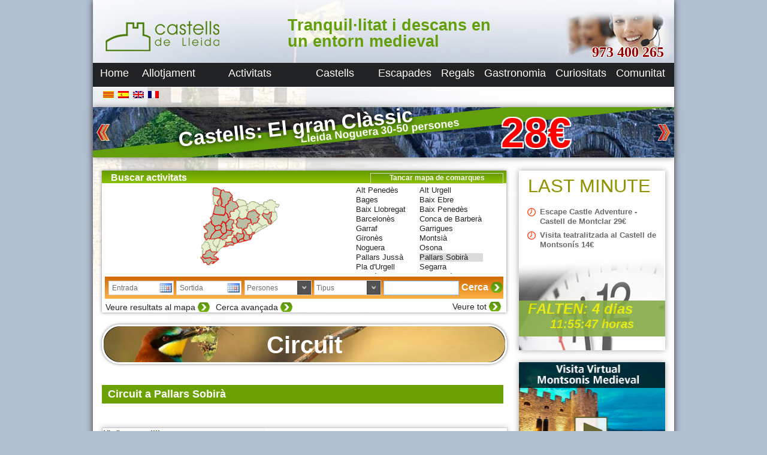

--- FILE ---
content_type: text/html; charset=UTF-8
request_url: http://www.castellsdelleida.com/activitats/circuit/?id_location=93
body_size: 87219
content:

<!DOCTYPE html>


<html dir="ltr" lang="ca">

<head>
	
	<meta charset="UTF-8" />
	<meta name="viewport" content="width=device-width" />
	
	<title>Circuit a Pallars Sobirà </title>
	<meta name="description" content="Llistat de Circuit a Pallars Sobirà . Telèfon: 973 400 265" />
	<meta name="keywords" content="Circuit a Pallars Sobirà " />
	<link rel="shortcut icon" type="image/x-icon" href="http://www.castellsdelleida.com/wp-content/themes/simpleCentral/favicon.ico">
	
	<script type="text/javascript" src="https://maps.google.com/maps/api/js?key=AIzaSyAirbk5-A1FHFVgcDMj_6r4f3PzPhisL50&sensor=true"></script>
	<link rel="profile" href="http://gmpg.org/xfn/11" />
	<link rel="pingback" href="http://www.castellsdelleida.com/xmlrpc.php" />
	<!--<link href="http://fonts.googleapis.com/css?family=Istok Web&subset=latin" rel="stylesheet" type="text/css">-->
	<link rel="stylesheet" type="text/css" media="all" href="http://www.castellsdelleida.com/wp-content/themes/simpleCentral/style.css" />
	
	<!--[if lt IE 9]>
		<script src="http://www.castellsdelleida.com/wp-content/themes/simpleCentral/js/html5.js" type="text/javascript"></script>
	<![endif]-->
	<!--[if lt IE 9]>
		<link rel="stylesheet" type="text/css" href="http://www.castellsdelleida.com/wp-content/themes/simpleCentral/style-ie.css" />
	<![endif]-->
	


<!-- Facebook Pixel Code -->
<script>
!function(f,b,e,v,n,t,s){if(f.fbq)return;n=f.fbq=function(){n.callMethod?n.callMethod.apply(n,arguments):n.queue.push(arguments)};if(!f._fbq)f._fbq=n;n.push=n;n.loaded=!0;n.version='2.0';n.queue=[];t=b.createElement(e);t.async=!0;t.src=v;s=b.getElementsByTagName(e)[0];s.parentNode.insertBefore(t,s)}(window,document,'script','https://connect.facebook.net/en_US/fbevents.js');
fbq('init', '232264617180027'); 
fbq('track', 'PageView');
</script>
<noscript>
<img height="1" width="1"  src="https://www.facebook.com/tr?id=232264617180027&ev=PageView &noscript=1"/>
</noscript>
<!-- End Facebook Pixel Code -->

<!-- Global site tag (gtag.js) - Google Analytics -->
<script async src="https://www.googletagmanager.com/gtag/js?id=UA-110305316-1"></script>
<script>
  window.dataLayer = window.dataLayer || [];
  function gtag(){dataLayer.push(arguments);}
  gtag('js', new Date());
 
  gtag('config', 'UA-110305316-1');
</script>


	<link rel="alternate" type="application/rss+xml" title="Castells de Lleida &raquo; Feed" href="http://www.castellsdelleida.com/feed/" />
<link rel="alternate" type="application/rss+xml" title="Castells de Lleida &raquo; Comments Feed" href="http://www.castellsdelleida.com/comments/feed/" />
<link rel="alternate" type="application/rss+xml" title="Castells de Lleida &raquo; Circuit Comments Feed" href="http://www.castellsdelleida.com/activitats/circuit/feed/" />
<link rel='stylesheet' id='jquery-style-css'  href='http://ajax.googleapis.com/ajax/libs/jqueryui/1.8.2/themes/smoothness/jquery-ui.css?ver=3.4.1' type='text/css' media='all' />
<script type='text/javascript' src='http://www.castellsdelleida.com/wp-includes/js/prototype.js?ver=1.6.1'></script>
<script type='text/javascript' src='http://www.castellsdelleida.com/wp-includes/js/scriptaculous/wp-scriptaculous.js?ver=1.8.3'></script>
<script type='text/javascript' src='http://www.castellsdelleida.com/wp-includes/js/scriptaculous/effects.js?ver=1.8.3'></script>
<script type='text/javascript' src='http://www.castellsdelleida.com/wp-content/plugins/lightbox-2/lightbox-resize.js?ver=1.8'></script>
<script type='text/javascript' src='http://www.castellsdelleida.com/wp-includes/js/jquery/jquery.js?ver=1.7.2'></script>
<script type='text/javascript' src='http://www.castellsdelleida.com/wp-content/themes/simpleCentral/js/jquery.cookie.js?ver=3.4.1'></script>
<script type='text/javascript' src='http://www.castellsdelleida.com/wp-content/themes/simpleCentral/js/jquery.maphilight.min.js?ver=3.4.1'></script>
<script type='text/javascript'>
/* <![CDATA[ */
var kk_ratings_settings = {"nonce":"34ce33c1b2","path":"http:\/\/www.castellsdelleida.com\/wp-content\/plugins\/kk-star-ratings\/","pos":"top-left"};
/* ]]> */
</script>
<script type='text/javascript' src='http://www.castellsdelleida.com/wp-content/plugins/kk-star-ratings/js/kk-ratings.js?ver=1.7.2'></script>
<link rel="EditURI" type="application/rsd+xml" title="RSD" href="http://www.castellsdelleida.com/xmlrpc.php?rsd" />
<link rel="wlwmanifest" type="application/wlwmanifest+xml" href="http://www.castellsdelleida.com/wp-includes/wlwmanifest.xml" /> 
<link rel='prev' title='Celebració' href='http://www.castellsdelleida.com/activitats/celebracio/' />
<link rel='next' title='Conferencia' href='http://www.castellsdelleida.com/activitats/conferencia/' />
<meta name="generator" content="WordPress 3.4.1" />
<link rel='canonical' href='http://www.castellsdelleida.com/activitats/circuit/' />
<link href='http://www.castellsdelleida.com/wp-content/plugins/kk-star-ratings/css/kk-ratings.css' rel='stylesheet' />
	<!-- begin lightbox scripts -->
	<script type="text/javascript">
    //<![CDATA[
    document.write('<link rel="stylesheet" href="http://www.castellsdelleida.com/wp-content/plugins/lightbox-2/Themes/White/lightbox.css" type="text/css" media="screen" />');
    //]]>
    </script>
	<!-- end lightbox scripts -->

<meta http-equiv="Content-Language" content="ca" />
<style type="text/css" media="screen">
.qtrans_flag span { display:none }
.qtrans_flag { height:12px; width:18px; display:block }
.qtrans_flag_and_text { padding-left:20px }
.qtrans_flag_ca { background:url(http://www.castellsdelleida.com/wp-content/plugins/qtranslate/flags/ca.alt.png) no-repeat }
.qtrans_flag_es { background:url(http://www.castellsdelleida.com/wp-content/plugins/qtranslate/flags/es.png) no-repeat }
.qtrans_flag_en { background:url(http://www.castellsdelleida.com/wp-content/plugins/qtranslate/flags/gb.png) no-repeat }
.qtrans_flag_fr { background:url(http://www.castellsdelleida.com/wp-content/plugins/qtranslate/flags/fr.png) no-repeat }
</style>
<link hreflang="es" href="http://www.castellsdelleida.com/es/activitats/circuit/?id_location=93" rel="alternate" />
<link hreflang="en" href="http://www.castellsdelleida.com/en/activitats/circuit/?id_location=93" rel="alternate" />
<link hreflang="fr" href="http://www.castellsdelleida.com/fr/activitats/circuit/?id_location=93" rel="alternate" />
</head>

<body class="page page-id-475 page-child parent-pageid-20 page-template page-template-page_central-php ca">
	
		
	<div id="fondoFixe"></div>
	<div id="wrapper">
		<div id="header">
			<div style="position:absolute;top:0px;left:0px;width:230px;height:105px;cursor:pointer;" onClick="document.location.href='http://www.castellsdelleida.com/'"></div>

			<div id="phone">973 400 265</div>
			<h2 id="site-description" style="font-size:27px;">Tranquil·litat i descans en un entorn medieval</h2>
			<nav id="menuGeneral" role="navigation">
				
				<div class="menu-general-container"><ul id="menu-general" class="menu"><li id="menu-item-470" class="menu-item menu-item-type-post_type menu-item-object-page menu-item-470"><a href="http://www.castellsdelleida.com/">Home</a></li>
<li id="menu-item-440" class="menu-item menu-item-type-post_type menu-item-object-page menu-item-440"><a href="http://www.castellsdelleida.com/allotjament/">Allotjament</a>
<ul class="sub-menu">
	<li id="menu-item-446" class="menu-item menu-item-type-post_type menu-item-object-page menu-item-446"><a href="http://www.castellsdelleida.com/allotjament/apartaments/">Apartament</a></li>
	<li id="menu-item-445" class="menu-item menu-item-type-post_type menu-item-object-page menu-item-445"><a href="http://www.castellsdelleida.com/allotjament/casa-aillada/">Casa aillada</a></li>
	<li id="menu-item-444" class="menu-item menu-item-type-post_type menu-item-object-page menu-item-444"><a href="http://www.castellsdelleida.com/allotjament/casa-de-poble/">Casa de poble</a></li>
	<li id="menu-item-441" class="menu-item menu-item-type-post_type menu-item-object-page menu-item-441"><a href="http://www.castellsdelleida.com/allotjament/masia/">Masia</a></li>
	<li id="menu-item-464" class="menu-item menu-item-type-post_type menu-item-object-page menu-item-464"><a href="http://www.castellsdelleida.com/allotjament/castell/">Castell</a></li>
	<li id="menu-item-442" class="menu-item menu-item-type-post_type menu-item-object-page menu-item-442"><a href="http://www.castellsdelleida.com/allotjament/habitacio/">Habitació</a></li>
</ul>
</li>
<li id="menu-item-21" class="menu-item menu-item-type-post_type menu-item-object-page current-page-ancestor current-menu-ancestor current-menu-parent current-page-parent current_page_parent current_page_ancestor menu-item-21"><a href="http://www.castellsdelleida.com/activitats/">Activitats</a>
<ul class="sub-menu">
	<li id="menu-item-504" class="menu-item menu-item-type-post_type menu-item-object-page menu-item-504"><a href="http://www.castellsdelleida.com/activitats/excursio/">Excursió</a></li>
	<li id="menu-item-503" class="menu-item menu-item-type-post_type menu-item-object-page menu-item-503"><a href="http://www.castellsdelleida.com/activitats/ruta/">Ruta</a></li>
	<li id="menu-item-499" class="menu-item menu-item-type-post_type menu-item-object-page menu-item-499"><a href="http://www.castellsdelleida.com/activitats/visita/">Visita</a></li>
	<li id="menu-item-509" class="menu-item menu-item-type-post_type menu-item-object-page current-menu-item page_item page-item-475 current_page_item menu-item-509"><a href="http://www.castellsdelleida.com/activitats/circuit/">Circuit</a></li>
	<li id="menu-item-501" class="menu-item menu-item-type-post_type menu-item-object-page menu-item-501"><a href="http://www.castellsdelleida.com/activitats/viatge/">Viatges</a></li>
	<li id="menu-item-507" class="menu-item menu-item-type-post_type menu-item-object-page menu-item-507"><a href="http://www.castellsdelleida.com/activitats/curs-taller/">Curs/taller</a></li>
	<li id="menu-item-511" class="menu-item menu-item-type-post_type menu-item-object-page menu-item-511"><a href="http://www.castellsdelleida.com/activitats/activitat-en-angles/">Activitat en anglès</a></li>
	<li id="menu-item-506" class="menu-item menu-item-type-post_type menu-item-object-page menu-item-506"><a href="http://www.castellsdelleida.com/activitats/desgustacio/">Degustació</a></li>
	<li id="menu-item-502" class="menu-item menu-item-type-post_type menu-item-object-page menu-item-502"><a href="http://www.castellsdelleida.com/activitats/sopar-tematic/">Sopar temàtic</a></li>
	<li id="menu-item-510" class="menu-item menu-item-type-post_type menu-item-object-page menu-item-510"><a href="http://www.castellsdelleida.com/activitats/celebracio/">Celebració</a></li>
	<li id="menu-item-508" class="menu-item menu-item-type-post_type menu-item-object-page menu-item-508"><a href="http://www.castellsdelleida.com/activitats/conferencia/">Conferencia</a></li>
	<li id="menu-item-505" class="menu-item menu-item-type-post_type menu-item-object-page menu-item-505"><a href="http://www.castellsdelleida.com/activitats/escolar/">Escolar</a></li>
	<li id="menu-item-500" class="menu-item menu-item-type-post_type menu-item-object-page menu-item-500"><a href="http://www.castellsdelleida.com/activitats/visita-guiada-castell/">Visita guiada a castell</a></li>
</ul>
</li>
<li id="menu-item-533" class="menu-item menu-item-type-post_type menu-item-object-page menu-item-533"><a href="http://www.castellsdelleida.com/castells/">Castells</a>
<ul class="sub-menu">
	<li id="menu-item-23" class="menu-item menu-item-type-post_type menu-item-object-page menu-item-23"><a href="http://www.castellsdelleida.com/castells/castells/">Fitxes de castells</a></li>
	<li id="menu-item-352" class="menu-item menu-item-type-post_type menu-item-object-page menu-item-352"><a href="http://www.castellsdelleida.com/castells/visites-guiades/">Visites guiades</a></li>
</ul>
</li>
<li id="menu-item-25" class="menu-item menu-item-type-post_type menu-item-object-page menu-item-25"><a href="http://www.castellsdelleida.com/escapades/">Escapades</a></li>
<li id="menu-item-345" class="menu-item menu-item-type-post_type menu-item-object-page menu-item-345"><a href="http://www.castellsdelleida.com/regals/">Regals</a></li>
<li id="menu-item-22" class="menu-item menu-item-type-post_type menu-item-object-page menu-item-22"><a href="http://www.castellsdelleida.com/gastronomia/">Gastronomia</a></li>
<li id="menu-item-246" class="menu-item menu-item-type-custom menu-item-object-custom menu-item-246"><a>Curiositats</a>
<ul class="sub-menu">
	<li id="menu-item-163" class="menu-item menu-item-type-post_type menu-item-object-page menu-item-163"><a href="http://www.castellsdelleida.com/noticies/">Noticies</a></li>
	<li id="menu-item-164" class="menu-item menu-item-type-post_type menu-item-object-page menu-item-164"><a href="http://www.castellsdelleida.com/noticies/receptes/">Receptes</a></li>
	<li id="menu-item-237" class="menu-item menu-item-type-post_type menu-item-object-page menu-item-237"><a href="http://www.castellsdelleida.com/noticies/sant-del-dia/">Sant del dia</a></li>
</ul>
</li>
<li id="menu-item-564" class="menu-item menu-item-type-post_type menu-item-object-page menu-item-564"><a href="http://www.castellsdelleida.com/comunitat/">Comunitat</a></li>
</ul></div>				
			</nav>
		</div>
		<style>
			#header NAV UL LI UL.sub-menu LI A {
				color:white;
				padding-left:5px;
				padding-right:5px;
			}
		</style>
		<div id="main">
			<div id="redes">
				<!-- AddThis Button BEGIN -->
				<div class="addthis_toolbox addthis_default_style addthis_16x16_style">
					<a class="addthis_button_facebook"></a>
			    	<a class="addthis_button_twitter"></a>
					<a class="addthis_button_google_plusone" g:plusone:count="false" g:plusone:annotation="none"></a>
					<a class="addthis_button_compact"></a>
				</div>
				<script type="text/javascript" src="http://s7.addthis.com/js/250/addthis_widget.js#pubid=ra-4df4b8b02b09f2a5"></script>
				<!-- AddThis Button END -->	
			</div>			
			<div id="bannerTop">
				<div id="slide">
					
					
<div class="slide-post" onclick="document.location='http://www.castellsdelleida.com/ca/detail/976/'">
	
	<img src="http://www.castellsdelleida.com/wp-content/themes/simpleCentral/images/banner/banners_1.jpg"/>
	
	<div id="title">Castells: El gran Clàssic</div>

		
	<div id="emotive">Ruta “Castells de Lleida: Un Viatge al Passat”</div>

		
	<div id="info">
		Lleida Noguera    30-50 persones	</div>
	
			
	<div id="pvp">28€</div>
			
</div>

					


<div class="slide-post" onclick="document.location='http://www.castellsdelleida.com/ca/detail/4444/'">
	
	<img src="http://www.castellsdelleida.com/wp-content/themes/simpleCentral/images/banner/banners_9.jpg"/>
	
	<div id="title">"La Botiga" - Hab. Superior amb Jacuzzi</div>

		
	<div id="emotive">Habitacions amb encant a Montsonís Medieval</div>

		
	<div id="info">
		Lleida Noguera    2 persones	</div>
	
			
	<div id="pvp">40.70€</div>
			
</div>

					

					

				</div>
				<div id="buttons">
					<div id="buttonLeft" class="slideButton"></div>
					<div id="buttonRight" class="slideButton"></div>
				</div>
			</div>
	
				
	<div id="langsLinks">

		<aside class="widget"><ul class="qtrans_language_chooser" id="qtrans_language_chooser"><li class="lang-ca active"><a href="http://www.castellsdelleida.com/activitats/circuit/" hreflang="ca" class="qtrans_flag qtrans_flag_ca"><span style="display:none"></span></a></li><li class="lang-es"><a href="http://www.castellsdelleida.com/es/actividades/circuito/" hreflang="es" class="qtrans_flag qtrans_flag_es"><span style="display:none">Español</span></a></li><li class="lang-en"><a href="http://www.castellsdelleida.com/en/activities/circuit/" hreflang="en" class="qtrans_flag qtrans_flag_en"><span style="display:none">English</span></a></li><li class="lang-fr"><a href="http://www.castellsdelleida.com/fr/activites/circuit/" hreflang="fr" class="qtrans_flag qtrans_flag_fr"><span style="display:none">Français</span></a></li></ul><div class="qtrans_widget_end"></div></aside>

	</div>	
			
	

	
		<div id="content">
			
							<div id="search">
			<div id="title">
				<!--Cercador y reserves-->
				Buscar activitats				<div id="denoms"></div>
				<div id="location" class="searchSelect">
					<div class="label">Desplegar mapa de comarques</div>
				</div>
			</div>
			<div id="locationMap">
				<img class="map" style="position:absolute;top:0px;left:0px;" src="http://www.castellsdelleida.com/wp-content/themes/simpleCentral/images/mapCA.png" width="415" height="287" usemap="#mapEs" />
				<div id="divLocationList">
					<ul id="locationList">
						<li id="id_68" locationId="48:68">Alt Penedès</li><li id="id_88" locationId="50:88">Alt Urgell</li><li id="id_70" locationId="48:70">Bages</li><li id="id_102" locationId="51:102">Baix Ebre</li><li id="id_71" locationId="48:71">Baix Llobregat</li><li id="id_103" locationId="51:103">Baix Penedès</li><li id="id_72" locationId="48:72">Barcelonès</li><li id="id_104" locationId="51:104">Conca de Barberà</li><li id="id_74" locationId="48:74">Garraf</li><li id="id_90" locationId="50:90">Garrigues</li><li id="id_82" locationId="49:82">Gironès</li><li id="id_106" locationId="51:106">Montsià</li><li id="id_91" locationId="50:91">Noguera</li><li id="id_76" locationId="48:76">Osona</li><li id="id_92" locationId="50:92">Pallars Jussà</li><li id="id_93" locationId="50:93">Pallars Sobirà</li><li id="id_94" locationId="50:94">Pla d'Urgell</li><li id="id_95" locationId="50:95">Segarra</li><li id="id_96" locationId="50:96">Segrià</li><li id="id_108" locationId="51:108">Tarragonès</li><li id="id_98" locationId="50:98">Urgell</li><li id="id_99" locationId="50:99">Vall d'Aran</li>								
					</ul>
				</div>
			</div>
			<div id="selectors">
				<input type="text" id="dateIn_search" class="dateInput dateIn" name="Entrada" value="Entrada"/>
				<input type="text" id="dateOut_search" class="dateInput dateOut" name="Sortida" value="Sortida"/>
				<div class="searchSelect" id="persons" >
					<select selected="none">
					  	<option value="none">Persones</option>
						<option value='1'>1</option><option value='2'>2</option><option value='3'>3</option><option value='4'>4</option><option value='5'>5</option><option value='6'>6</option><option value='7'>7</option><option value='8'>8</option><option value='9'>9</option><option value='10'>10</option><option value='11'>11</option><option value='12'>12</option><option value='13'>13</option><option value='14'>14</option><option value='15'>15</option><option value='16'>16</option><option value='17'>17</option><option value='18'>18</option><option value='19'>19</option><option value='20'>20</option><option value='21'>21</option><option value='22'>22</option><option value='23'>23</option><option value='24'>24</option>					  	<option value="25">+25</option>
					</select>							
				</div>
				<div class="searchSelect" id="type">
					<select>
					  	<option value="none">Tipus</option>
						<option value="1">Excursió</option><option value="4">Circuit</option>					</select>
				</div>
				<div id="textSearch"><input type="text" id="text_search_input" onkeypress="if ( event.keyCode == 13 )gotoSearchPage()"/><div id="flecha" onclick="gotoSearchPage()"></div></div>
				<div id="searchButton" onclick="gotoSearchPage()">Cerca</div>
			</div>
			<div id="showMapButton">Veure resultats al mapa</div>
			<div id="advancedSearchButton">Cerca avançada</div>
			<div id="noFilterButton">Veure tot</div>
		</div>
		
		<div id="gmap_locations">
			<div id="map_wrapper" style="width:675x; height:400px"></div>
		</div>

		<div id="advancedSearch" class="noHideAdvancedSearch">
			<div class="searchGroup">
				
				<div id="title">Zones</div>
				<div id="zones" >
					
				<div class="zone">
	<input type="checkbox" id="zone_3"  name="Alta muntanya" class="zoneCheck" value="3"/><label for="zone_3">Alta muntanya</label> 
</div>				
				</div>
									
			</div>
										
						<div class="searchGroup">
			
				<div id="title">Equipament</div>
				<div id="equipments">
					
								
				</div>
			
			</div>
						
			<div class="searchGroup">
				
				<div id="title">Public objectiu</div>
				<div id="targets">
					
				<div class="target">
	<input type="checkbox" id="target_2" name="Nens" class="targetCheck" value="2"/><label for="target_2">Nens</label> 
</div><div class="target">
	<input type="checkbox" id="target_3" name="Families" class="targetCheck" value="3"/><label for="target_3">Families</label> 
</div><div class="target">
	<input type="checkbox" id="target_6" name="Empreses" class="targetCheck" value="6"/><label for="target_6">Empreses</label> 
</div><div class="target">
	<input type="checkbox" id="target_7" name="Parelles" class="targetCheck" value="7"/><label for="target_7">Parelles</label> 
</div><div class="target">
	<input type="checkbox" id="target_9" name="Grups grans" class="targetCheck" value="9"/><label for="target_9">Grups grans</label> 
</div><div class="target">
	<input type="checkbox" id="target_10" name="Excursionistes" class="targetCheck" value="10"/><label for="target_10">Excursionistes</label> 
</div><div class="target">
	<input type="checkbox" id="target_11" name="Accepta animals" class="targetCheck" value="11"/><label for="target_11">Accepta animals</label> 
</div><div class="target">
	<input type="checkbox" id="target_16" name="Esportistes" class="targetCheck" value="16"/><label for="target_16">Esportistes</label> 
</div><div class="target">
	<input type="checkbox" id="target_19" name="Esdeveniments / Reunions" class="targetCheck" value="19"/><label for="target_19">Esdeveniments / Reunions</label> 
</div>				
				</div>
			
			</div>

			<div class="searchGroup">
				
				<div id="title">Topics</div>
				<div id="topics">
					
				<div class="topic">
	<input type="checkbox" id="topic_6" name="Natura" class="topicCheck" value="6"/><label for="topic_6">Natura</label> 
</div><div class="topic">
	<input type="checkbox" id="topic_7" name="Oci" class="topicCheck" value="7"/><label for="topic_7">Oci</label> 
</div><div class="topic">
	<input type="checkbox" id="topic_12" name="Esports d'aventura" class="topicCheck" value="12"/><label for="topic_12">Esports d'aventura</label> 
</div>				
				</div>
			
			</div>
			
			<div id="searchButton" onclick="gotoSearchPage()">Cerca</div>
			
			<map class="imageMap_es" name="mapEs">
	<area shape="poly" id="id_183" alt="FENOLLEDA" title="" coords="268,7,258,5,254,7,254,12,263,12,263,9,268,9,268,7" href="" target="" />
	<area shape="poly" id="id_184" alt="ROSELLO" title="" coords="283,4,278,2,275,2,269,7,268,10,261,10,262,17,265,19,265,25,275,23,280,27,285,28,287,29,290,30,290,25,284,20,284,11" href="" target="" />
	<area shape="poly" id="id_182" alt="CONFLENT" title="" coords="253,13,248,16,249,20,247,21,248,30,256,31,262,26,265,25,265,19,261,16,261,12" href="" target="" />
	<area shape="poly" id="id_185" alt="VALLESPIR" title="" coords="264,35,271,35,270,30,277,30,280,26,274,23,264,25,257,31" href="" target="" />
	<area shape="poly" id="id_79" alt="ALT EMPORDA" title="" coords="290,46,286,43,290,39,294,40,296,36,296,34,290,33,290,29,279,26,277,30,271,31,271,35,262,35,270,38,273,39,275,42,279,43,280,48" href="" target="" />
	<area shape="poly" id="id_181" alt="CAPCIR" title="" coords="238,19,247,25,247,21,249,20,247,15,244,14,239,16" href="" target="" />
	<area shape="poly" id="id_180" alt="ALTA CERDANYA" title="" coords="241,34,248,30,247,25,237,18,229,20,228,25,232,28,238,29" href="" target="" />
	<area shape="poly" id="id_84" alt="RIPOLLES" title="" coords="241,43,244,47,255,44,256,38,264,35,256,31,248,30,241,34,240,36,244,38,244,43" href="" target="" />
	<area shape="poly" id="id_81" alt="GARROTXA" title="" coords="258,48,263,53,268,53,270,49,269,44,274,41,272,38,263,34,255,39,254,43" href="" target="" />
	<area shape="poly" id="id_83" alt="PLA DE L'ESTANY" title="" coords="275,51,278,51,279,47,279,42,273,41,272,39,268,43,270,49" href="" target="" />
	<area shape="poly" id="id_82" alt="GIRONES" title="" coords="271,57,276,60,278,66,282,67,284,63,280,58,283,53,283,47,279,48,279,50,274,51,269,49,268,53" href="" target="" />
	<area shape="poly" id="id_80" alt="BAIX EMPORDA" title="" coords="292,57,292,48,290,45,283,47,283,53,280,58,284,63,283,66" href="" target="" />
	<area shape="poly" id="id_2001" alt="ANDORRA" title="" coords="218,19,216,21,218,24,217,27,219,29,224,30,229,26,229,20,224,18,220,16" href="" target="" />
	<area shape="poly" id="id_89" alt="BAIXA CERDANYA" title="" coords="229,38,240,36,240,33,237,28,232,28,229,26,223,31" href="" target="" />
	<area shape="poly" id="id_73" alt="BERGUEDA" title="" coords="226,41,231,47,231,49,228,52,228,56,233,59,239,57,242,57,243,50,245,47,241,43,243,43,244,37,240,36,228,38" href="" target="" />
	<area shape="poly" id="id_76" alt="OSONA" title="" coords="244,59,248,59,250,65,250,68,252,68,254,66,259,65,263,58,259,56,262,54,263,52,254,43,245,47,243,52,241,57" href="" target="" />
	<area shape="poly" id="id_85" alt="SELVA" title="" coords="268,70,273,67,275,72,283,66,277,65,276,59,270,57,268,52,263,53,259,56,263,58,259,65" href="" target="" />
	<area shape="poly" id="id_75" alt="MARESME" title="" coords="266,72,260,73,255,80,255,83,274,72,273,66,268,70" href="" target="" />
	<area shape="poly" id="id_78" alt="VALLES ORIENTAL" title="" coords="243,70,248,71,248,75,251,77,252,81,255,81,260,73,265,72,268,70,259,65,254,66,253,68,250,68,250,65,244,67" href="" target="" />
	<area shape="poly" id="id_70" alt="BAGES" title="" coords="224,60,227,63,224,67,225,72,228,74,233,74,234,76,237,76,237,75,242,74,243,70,244,67,249,65,248,59,244,59,241,57,234,59,228,56" href="" target="" />
	<area shape="poly" id="id_97" alt="SOLSONES" title="" coords="215,46,213,48,214,51,215,55,212,56,213,59,220,60,220,65,224,67,227,63,224,60,228,56,228,52,231,49,231,47,226,41,220,44,221,46" href="" target="" />
	<area shape="poly" id="id_88" alt="ALT URGELL" title="" coords="214,28,211,29,211,33,207,36,206,38,206,47,210,52,211,57,215,55,213,49,215,46,221,46,220,43,226,41,228,38,224,31,218,29,217,27,218,24,216,22,214,24" href="" target="" />
	<area shape="poly" id="id_93" alt="PALLARS SOBIRA" title="" coords="199,11,197,21,199,24,201,33,199,35,199,37,206,40,206,36,211,33,211,29,214,28,214,24,218,20,213,14,205,13,203,10" href="" target="" />
	<area shape="poly" id="id_99" alt="VALL D'ARAN" title="" coords="186,7,185,17,187,19,197,21,199,11,192,7" href="" target="" />
	<area shape="poly" id="id_87" alt="ALTA RIBAGORÇA" title="" coords="185,29,187,35,192,37,195,37,195,35,191,32,194,28,198,25,197,21,187,19" href="" target="" />
	<area shape="poly" id="id_152" alt="RIBAGORÇA" title="" coords="175,15,173,25,178,30,173,33,173,36,176,39,175,45,171,50,176,52,177,55,181,57,185,54,189,37,188,36,185,29,187,19,183,15" href="" target="" />
	<area shape="poly" id="id_92" alt="PALLARS JUSSA" title="" coords="189,51,204,53,206,48,206,40,199,37,199,35,200,34,198,21,192,31,195,35,195,37,189,36,186,49" href="" target="" />
	<area shape="poly" id="id_91" alt="NOGUERA" title="" coords="183,61,183,67,188,71,196,69,199,71,199,68,202,63,206,66,213,59,212,57,210,51,206,48,205,52,189,51,186,49,185,54,181,57" href="" target="" />
	<area shape="poly" id="id_150" alt="LLITERA" title="" coords="168,59,171,67,170,71,174,71,174,68,178,67,183,62,181,57,177,55,176,52,171,50,168,54" href="" target="" />
	<area shape="poly" id="id_72" alt="BARCELONES" title="" coords="249,91,251,85,255,83,255,81,252,81,249,85,245,85,246,87,246,91" href="" target="" />
	<area shape="poly" id="id_77" alt="VALLES OCCIDENTAL" title="" coords="239,78,241,81,241,84,245,85,249,85,252,81,251,77,248,75,248,71,243,71,242,74,237,75,237,77" href="" target="" />
	<area shape="poly" id="id_71" alt="BAIX LLOBREGAT" title="" coords="235,81,238,86,236,91,237,94,240,95,248,93,249,91,246,91,246,87,245,85,242,84,241,81,237,76,235,78,234,80" href="" target="" />
	<area shape="poly" id="id_69" alt="ANOIA" title="" coords="216,78,220,79,217,82,219,83,220,85,225,86,226,82,232,84,236,82,234,79,237,76,234,76,233,74,228,74,225,72,224,67,220,65,217,69,219,74,215,75" href="" target="" />
	<area shape="poly" id="id_68" alt="ALT PENEDES" title="" coords="227,97,230,93,235,92,237,87,236,82,232,84,226,82,225,86,221,86,220,87,221,89,224,89" href="" target="" />
	<area shape="poly" id="id_74" alt="GARRAF" title="" coords="233,97,240,95,237,95,236,91,230,93,227,96,229,98" href="" target="" />
	<area shape="poly" id="id_95" alt="SEGARRA" title="" coords="208,77,216,78,215,75,219,74,217,69,220,65,220,61,213,59,206,66" href="" target="" />
	<area shape="poly" id="id_103" alt="BAIX PENEDES" title="" coords="217,97,222,100,227,98,227,97,224,89,220,89,217,91" href="" target="" />
	<area shape="poly" id="id_100" alt="ALT CAMP" title="" coords="201,93,202,95,205,95,208,98,216,97,217,91,220,89,221,86,217,82,215,86,212,86,208,88,209,91" href="" target="" />
	<area shape="poly" id="id_104" alt="CONCA DE BARBERA" title="" coords="196,90,201,93,208,91,208,88,211,86,216,86,217,82,220,79,216,78,208,77,208,81,203,84,200,87" href="" target="" />
	<area shape="poly" id="id_98" alt="URGELL" title="" coords="198,76,200,82,204,84,208,81,208,77,207,66,202,63,199,67,200,72" href="" target="" />
	<area shape="poly" id="id_94" alt="PLA D'URGELL" title="" coords="190,78,198,77,200,72,196,69,189,71,188,74" href="" target="" />
	<area shape="poly" id="id_96" alt="SEGRIA" title="" coords="175,77,177,80,175,83,172,83,171,89,173,92,175,94,177,91,181,92,183,86,190,78,188,74,189,71,184,67,183,62,178,67,174,68,174,71,170,71,171,73" href="" target="" />
	<area shape="poly" id="id_90" alt="GARRIGUES" title="" coords="192,91,197,90,203,84,200,82,198,77,190,78,183,86,181,92,189,92" href="" target="" />
	<area shape="poly" id="id_108" alt="TARRAGONES" title="" coords="203,105,209,105,213,102,219,103,221,100,217,97,207,98,206,101,208,102" href="" target="" />
	<area shape="poly" id="id_101" alt="BAIX CAMP" title="" coords="193,113,200,106,204,104,208,102,206,101,207,99,205,95,202,95,201,93,197,90,194,91,198,94,195,97,196,102,193,104,194,106,192,106,191,109" href="" target="" />
	<area shape="poly" id="id_107" alt="" title="PRIORAT" coords="185,97,186,102,191,106,194,106,193,104,196,102,195,97,198,94,194,91,190,92,186,94" href="" target="" />
	<area shape="poly" id="id_105" alt="RIBERA D'EBRE" title="" coords="172,97,177,98,178,102,180,102,181,105,180,106,181,109,183,114,193,114,191,110,191,106,186,102,186,95,189,92,181,92,177,91" href="" target="" />
	<area shape="poly" id="id_167" alt="BAIX CINCA" title="" coords="156,87,161,90,160,94,164,95,171,94,172,91,171,89,172,83,174,83,177,81,174,76,170,72,168,72,167,76,161,80,162,84,160,86,158,84" href="" target="" />
	<area shape="poly" id="id_109" alt="TERRA ALTA" title="" coords="166,103,166,107,170,110,168,116,169,118,173,118,174,113,181,110,180,106,181,105,180,102,177,102,177,98,172,97" href="" target="" />
	<area shape="poly" id="id_163" alt="MATARRANYA" title="" coords="157,101,156,104,158,107,156,112,146,114,144,117,146,121,154,124,159,126,164,125,168,122,169,118,167,116,170,110,166,107,166,103,174,94,173,92,171,94,164,96,160,94,160,99" href="" target="" />
	<area shape="poly" id="id_102" alt="BAIX EBRE" title="" coords="181,123,184,126,193,126,191,122,187,122,187,119,193,114,183,114,181,110,174,113,173,117,169,118,168,121,172,125" href="" target="" />
	<area shape="poly" id="id_106" alt="MONTSIA" title="" coords="169,129,170,132,174,131,176,135,178,135,183,130,187,130,184,133,186,133,194,127,195,126,194,124,193,126,183,126,181,123,172,125,168,122,166,124" href="" target="" />
	<area shape="poly" id="id_124" alt="PORTS" title="" coords="141,127,140,131,143,132,144,138,148,139,151,136,153,137,154,141,157,137,160,136,164,134,159,129,153,128,155,124,146,121,146,126" href="" target="" />
	<area shape="poly" id="id_123" alt="BAIX MAESTRAT" title="" coords="163,151,166,154,178,137,178,135,176,135,174,131,170,132,166,124,160,126,155,124,153,127,159,129,164,134,159,136,161,141,164,145" href="" target="" />
	<area shape="poly" id="id_125" alt="PLANA ALTA" title="" coords="149,163,150,166,155,169,158,163,162,162,166,154,163,151,164,145,161,142,158,147,155,147,153,152,153,155,149,158" href="" target="" />
	<area shape="poly" id="id_120" alt="ALT MAESTRAT" title="" coords="143,143,148,145,148,148,153,152,155,147,158,147,162,142,159,136,156,138,154,141,153,137,151,136,148,139,144,138,142,140" href="" target="" />
	<area shape="poly" id="id_119" alt="ALCALATEN" title="" coords="139,149,141,158,143,162,149,164,149,158,153,155,153,152,148,148,148,145,144,143" href="" target="" />
	<area shape="poly" id="id_126" alt="PLANA BAIXA" title="" coords="137,168,142,172,142,176,148,181,156,169,149,166,149,164,143,164" href="" target="" />
	<area shape="poly" id="id_121" alt="ALT MILLARS" title="" coords="132,150,132,157,130,157,129,162,136,166,137,167,144,163,140,157,139,149" href="" target="" />
	<area shape="poly" id="id_122" alt="ALT PALANCIA" title="" coords="119,165,119,168,121,170,126,175,125,178,130,179,136,180,142,176,141,171,137,167,129,161,123,162" href="" target="" />
	<area shape="poly" id="id_136" alt="RACO" title="" coords="100,151,99,155,94,155,96,158,95,160,98,163,106,163,109,160,107,156,102,155" href="" target="" />
	<area shape="poly" id="id_140" alt="SERRANS" title="" coords="103,166,103,173,106,176,105,180,112,188,125,190,125,184,120,181,121,178,125,178,126,175,121,170,118,172,117,166,109,164" href="" target="" />
	<area shape="poly" id="id_128" alt="CAMP DE MORVEDRE" title="" coords="139,184,144,186,147,183,148,181,142,176,137,180" href="" target="" />
	<area shape="poly" id="id_132" alt="HORTA DEL NORD" title="" coords="136,188,142,192,144,188,144,186,139,185" href="" target="" />
	<area shape="poly" id="id_127" alt="CAMP DE TURIA" title="" coords="130,193,133,190,135,189,140,185,137,180,125,178,121,178,120,181,125,184,125,190" href="" target="" />
	<area shape="poly" id="id_141" alt="VALENCIA" title="" coords="136,196,139,199,137,202,142,205,142,192,136,188,134,190,137,193" href="" target="" />
	<area shape="poly" id="id_133" alt="HORTA DE L'OEST" title="" coords="129,196,133,198,136,196,137,193,134,190,131,192" href="" target="" />
	<area shape="poly" id="id_134" alt="HORTA DEL SUD" title="" coords="132,202,137,203,139,199,136,196,133,198,131,197" href="" target="" />
	<area shape="poly" id="id_138" alt="RIBERA BAIXA" title="" coords="140,214,145,214,145,209,142,204,137,203,136,203,137,205,137,211" href="" target="" />
	<area shape="poly" id="id_135" alt="PLANA D'UTIEL" title="" coords="89,187,89,195,92,199,103,202,104,204,112,200,113,188,105,180,106,176,103,173,99,177,100,181,95,180,93,186" href="" target="" />
	<area shape="poly" id="id_131" alt="FOIA DE BUNYOL" title="" coords="116,204,121,205,123,206,125,203,122,200,124,198,128,196,130,194,125,190,113,188,112,199" href="" target="" />
	<area shape="poly" id="id_143" alt="VALL DE COFRENTS" title="" coords="100,212,99,218,103,222,112,222,116,220,116,215,113,215,114,211,119,205,116,204,112,200,104,204,104,208" href="" target="" />
	<area shape="poly" id="id_129" alt="CANAL DE NAVARRES" title="" coords="114,225,120,225,125,222,128,218,124,214,125,211,123,206,119,205,114,211,113,214,116,215,116,220,113,222" href="" target="" />
	<area shape="poly" id="id_137" alt="RIBERA ALTA" title="" coords="137,218,141,214,137,211,137,203,132,202,132,199,129,196,124,198,122,200,125,203,123,206,125,211,124,214,128,218" href="" target="" />
	<area shape="poly" id="id_130" alt="COSTERA" title="" coords="113,232,117,233,119,230,126,228,130,223,139,220,137,218,128,218,125,222,120,225,114,225" href="" target="" />
	<area shape="poly" id="id_139" alt="SAFOR" title="" coords="154,228,147,220,147,217,145,214,140,214,137,218,139,220,141,221,141,227,147,230" href="" target="" />
	<area shape="poly" id="id_142" alt="VALL D'ALBAIDA" title="" coords="119,234,123,234,126,236,131,235,128,231,136,230,141,227,141,221,139,220,130,223,127,227,119,230,117,233" href="" target="" />
	<area shape="poly" id="id_112" alt="MARINA ALTA" title="" coords="142,236,152,236,153,241,158,241,165,235,161,229,154,227,147,230,141,227" href="" target="" />
	<area shape="poly" id="id_114" alt="ALT VINALOPO" title="" coords="109,239,109,248,115,249,122,246,119,244,121,238,120,234,117,233,112,232,112,234,114,237" href="" target="" />
	<area shape="poly" id="id_111" alt="ALCOIA" title="" coords="127,249,129,249,129,243,133,241,137,242,139,241,140,238,138,237,134,237,131,235,126,236,124,235,120,234,121,238,119,244" href="" target="" />
	<area shape="poly" id="id_110" alt="COMTAT" title="" coords="140,237,142,236,141,230,141,227,136,230,128,231,131,235,134,237" href="" target="" />
	<area shape="poly" id="id_113" alt="MARINA BAIXA" title="" coords="150,246,153,241,152,237,142,236,139,237,139,241,137,242,137,245,141,249" href="" target="" />
	<area shape="poly" id="id_117" alt="ALACANTI" title="" coords="131,260,132,257,136,257,136,253,141,250,137,245,137,243,134,241,129,243,129,249,127,249,123,251,126,257" href="" target="" />
	<area shape="poly" id="id_116" alt="BAIX VINALOPO" title="" coords="114,261,117,266,123,268,123,273,126,276,127,267,132,265,131,260,126,257,120,258,120,260,118,260,117,257,114,259" href="" target="" />
	<area shape="poly" id="id_118" alt="BAIX SEGURA" title="" coords="119,284,121,280,125,276,123,273,123,269,117,265,114,262,111,260,107,267,108,273,114,283" href="" target="" />
	<area shape="poly" id="id_115" alt="VINALOPO MITJA" title="" coords="105,251,105,256,110,257,111,261,114,262,114,259,117,257,118,260,120,260,120,258,125,257,123,251,127,249,122,246,116,249,108,248" href="" target="" />
	<area shape="poly" id="id_149" alt="EIVISSA" title="" coords="209,220,207,222,208,224,205,225,204,228,206,230,210,230,211,232,213,232,213,229,219,226,219,223,222,222,221,218,216,216" href="" target="" />
	<area shape="poly" id="id_" alt="" title="" coords="213,236,212,243,215,240,217,242,221,242,221,239,218,240,215,237" href="" target="" />
	<area shape="poly" id="id_58" alt="MALLORCA" title="" coords="266,178,259,187,255,188,255,192,258,193,259,197,263,197,264,192,267,192,272,193,271,198,274,203,281,203,285,207,287,207,288,203,294,202,295,194,300,191,300,186,303,184,302,180,297,178,293,181,289,177,291,175,287,173,291,169,281,171,273,174" href="" target="" />
	<area shape="poly" id="id_59" alt="MENORCA" title="" coords="318,163,318,169,326,169,334,174,339,174,337,163,328,160" href="" target="" />
</map>	</div>

			<div id="pageTitle">

				<img width="674" height="64" src="http://www.castellsdelleida.com/wp-content/uploads/2012/01/activitats.jpg" class="attachment-full wp-post-image" alt="activitats" title="activitats" />
				<h3>Circuit</h3>
				
			</div>

					
			<div id="entities">
				
											<div style="background:#6ba100;width:670px;margin-bottom:40px;">
								<h2 class="siteTitle">Circuit a Pallars Sobirà </h2>
							</div>
							
							<div class="item_list">

		
	<div class="map_data" province="Espanya Catalunya Lleida Pallars Sobirà " city="" title="Viu l'aventura!!!!" emotive="Aventura't a fer ràfting per les corrents del riu. Pura adrenalina. " item_id="6131" thumb="http://bookings.inerea.com/imager.php?id_media=72269&width=70&default=http://www.castellsdelleida.com/wp-content/uploads/2012/05/generic_cll.jpg"></div>		

	<div class="tableCol">
		<a id="ficha" href="http://www.castellsdelleida.com/ca/detail/6131">
			<div class="title">Viu l'aventura!!!!</div>	
			<div id="type"><span class="label">Tipus: </span>Excursió i Circuit</div>			
			<div id="localitzacio">
				<span class="label">Localitzacio: </span>
				
				Lleida Pallars Sobirà 				
			</div>		
		</a>
		<div id="icons">
			<div id="iconA_1" class="icon showTooltip" title="Guia">
	<img src="http://www.castellsdelleida.com/wp-content/themes/simpleCentral/images/icons/1/1.png" />
</div> <div id="iconA_3" class="icon showTooltip" title="Allotjament">
	<img src="http://www.castellsdelleida.com/wp-content/themes/simpleCentral/images/icons/1/3.png" />
</div> <div id="iconA_4" class="icon showTooltip" title="Esmorzar">
	<img src="http://www.castellsdelleida.com/wp-content/themes/simpleCentral/images/icons/1/4.png" />
</div> 		</div>
		<div id="info" onclick="gotoDetail('6131')">
			Gaudeix d'una espectacular baixada pel riu amb el ràfting i passa la nit en un dels nostres allotjaments.	
		</div>		
	</div>
	<div id="thumb" onclick="gotoDetail('6131')">
		<img src="http://bookings.inerea.com/imager.php?id_media=72269&max=215&default=http://www.castellsdelleida.com/wp-content/uploads/2012/05/generic_cll.jpg"/>
	
		<span class="ref">ref:6131</span>
	</div>
	<div id="reserva">
		<div id="message" content=''>
			Activitat per 2 a 20 persones des de 78€ per persona			
		</div>
		
		<a href="mailto:info@castellsdelleida.com?subject=Ref.6131" class="contactLink">Contactar</a>
				
		<div class="reserveInput">
			<input type="text" id="dateIn_6131" class="dateInput dateIn" value="Entrada">
			<input type="text" id="dateOut_6131" class="dateInput dateOut" value="Sortida">
		</div>
		<a href="javascript:gotoBooking(6131)" class="bookingLink">Reserva ara</a>
		
					<script type="text/javascript">
				var unavailable_dateIn_6131 = [
				 "18/1/2026" , "19/1/2026" ];
			</script>
		
				
	</div>
</div>

						<div id='pageContent'></div>
				
						
			</div>
		</div>

				<div id="sidebar" class="widget-area" role="complementary">
			
			<div id="lastMinute" class="widget" >
				<div id="title">LAST MINUTE</div>
				<div id="frase"></div>
				<div id="entities">
					<div class="item_last_minute">
	<a href="javascript:gotoDetail('7457')">
		<span class="title">Escape Castle Adventure - Castell de Montclar 29€ </span><br/> 
	</a>
</div>
<div class="item_last_minute">
	<a href="javascript:gotoDetail('1052')">
		<span class="title">Visita teatralitzada al Castell de Montsonís 14€ </span><br/> 
	</a>
</div>
					
				</div>				
				<div id="count">FALTEN:<span class="days"></span><span class="hours"></span></div>
			</div>

						
					<div id="banner617" class="widget" title="Ruta virtual" >
						<p><a href="javascript:goToVirtualTour();" style="cursor:pointer;"><img src="http://www.castellsdelleida.com/wp-content/uploads/2014/01/castellsdelleida.jpg" alt="" title="castellsdelleida" width="245" height="213" class="alignleft size-full wp-image-606" /></a></p>
					</div>
			
						
					<div id="banner188" class="widget" title="Reserva" >
						<p><a href="mailto:info@castellsdelleida.com"><img class="alignleft size-full wp-image-381" title="consulta-guiada_ca" src="http://www.castellsdelleida.com/wp-content/uploads/2012/02/consulta-guiada_ca.jpg" alt="" width="244" height="176" /></a></p>
					</div>
			
						
					<div id="banner624" class="widget" title="Consulta guiada" >
						<p><a href="javascript:void(0);"><img class="alignleft size-full wp-image-625" title="consulta-guiada_ca" src="http://www.castellsdelleida.com/wp-content/uploads/2014/07/consulta-guiada_ca.jpg" alt="" width="244" height="104" /></a></p>
					</div>
			
						
					<div id="banner641" class="widget" title="Experience Catalunya" >
						<p><img class="alignleft size-full wp-image-606" title="Experience Catalunya" src="http://www.castellsdelleida.com/wp-content/uploads/2017/03/logo-experience.jpg" alt="" width="100%" height="auto" /></p>
					</div>
			
			 
			
			<aside id="text-2" class="widget widget_text"><h3 class="widget-title">Facebook</h3>			<div class="textwidget"><div id="fb-root"></div>
<script>(function(d, s, id) {
  var js, fjs = d.getElementsByTagName(s)[0];
  if (d.getElementById(id)) return;
  js = d.createElement(s); js.id = id;
  js.src = "//connect.facebook.net/es_LA/all.js#xfbml=1";
  fjs.parentNode.insertBefore(js, fjs);
}(document, 'script', 'facebook-jssdk'));</script>

<div class="fb-like-box" data-href="http://www.facebook.com/castellsdelleida" data-width="244" data-height="270" data-show-faces="true" data-border-color="#ffffff" data-stream="false" data-header="false"></div></div>
		</aside><aside id="text-3" class="widget widget_text"><h3 class="widget-title">Twitter</h3>			<div class="textwidget"><script charset="utf-8" src="http://widgets.twimg.com/j/2/widget.js"></script>
<script>
new TWTR.Widget({
  version: 2,
  type: 'profile',
  rpp: 2,
  interval: 30000,
  width: 244,
  height: 320,
  theme: {
    shell: {
      background: '#333333',
      color: '#ffffff'
    },
    tweets: {
      background: '#000000',
      color: '#ffffff',
      links: '#4aed05'
    }
  },
  features: {
    scrollbar: false,
    loop: false,
    live: false,
    behavior: 'all'
  }
}).render().setUser('CastellsdLleida').start();
</script></div>
		</aside>			
		</div>		    <footer>
				
		<div id="tagCloud">

			<div class="title">Escull Activitat com més t'agradi:</div>
			
			<div class="tagType tipus">

				<div class="title">+ Segons tipologia</div>
				<div class="tags">
					
					<a class='tag' href='?types=1'>Apartament</a>
<a class='tag' href='?types=2'>Casa aïllada</a>
<a class='tag' href='?types=3'>Casa de poble</a>
<a class='tag' href='?types=4'>Masia</a>
<a class='tag' href='?types=5'>Castell</a>
<a class='tag' href='?types=6'>Habitació</a>
<a class='tag' href='?types=8'>B & B</a>
<a class='tag' href='?types=9'>Casa rural</a>
<a class='tag' href='?types=10'>Hotel *</a>
<a class='tag' href='?types=11'>Hotel **</a>
<a class='tag' href='?types=12'>Hotel ***</a>
<a class='tag' href='?types=17'>Allotjament rural 3 espiga</a>
					
				</div>
			</div>

			<div class="tagType zone">

				<div class="title">+ Per zona</div>
				<div class="tags">

					<a class='tag' href='?zones=1'>Activitat Platja</a><a class='tag' href='?zones=2'>Activitat Interior</a><a class='tag' href='?zones=3'>Activitat Alta muntanya</a>
				</div>
			</div>

			<div class="tagType location">

				<div class="title">+ Per província</div>
				<div class="tags">
					
					<a class='tag' href='?id_location=1'>Activitat a Espanya</a><a class='tag' href='?id_location=2'>Activitat a Andalusia</a><a class='tag' href='?id_location=3'>Activitat a Aragó</a><a class='tag' href='?id_location=4'>Activitat a Astúries</a><a class='tag' href='?id_location=5'>Activitat a Canàries</a><a class='tag' href='?id_location=6'>Activitat a Cantàbria</a><a class='tag' href='?id_location=7'>Activitat a Castella i Lleó</a><a class='tag' href='?id_location=8'>Activitat a Castella - la Manxa</a><a class='tag' href='?id_location=9'>Activitat a Catalunya</a><a class='tag' href='?id_location=10'>Activitat a Ciutat de Ceuta</a><a class='tag' href='?id_location=11'>Activitat a Ciutat de Melilla</a><a class='tag' href='?id_location=12'>Activitat a Extremadura</a><a class='tag' href='?id_location=13'>Activitat a Galícia</a><a class='tag' href='?id_location=14'>Activitat a Illes Balears</a><a class='tag' href='?id_location=15'>Activitat a La Rioja</a><a class='tag' href='?id_location=16'>Activitat a Madrid</a><a class='tag' href='?id_location=17'>Activitat a Múrcia</a><a class='tag' href='?id_location=18'>Activitat a Navarra</a><a class='tag' href='?id_location=19'>Activitat a País Basc</a><a class='tag' href='?id_location=20'>Activitat a País Valencià</a><a class='tag' href='?id_location=21'>Activitat a Almería</a><a class='tag' href='?id_location=22'>Activitat a Cadis</a><a class='tag' href='?id_location=23'>Activitat a Còrdova</a><a class='tag' href='?id_location=24'>Activitat a Granada</a><a class='tag' href='?id_location=25'>Activitat a Huelva</a><a class='tag' href='?id_location=26'>Activitat a Jaén</a><a class='tag' href='?id_location=27'>Activitat a Màlaga</a><a class='tag' href='?id_location=28'>Activitat a Sevilla</a><a class='tag' href='?id_location=29'>Activitat a Osca</a><a class='tag' href='?id_location=30'>Activitat a Terol</a><a class='tag' href='?id_location=31'>Activitat a Saragossa</a><a class='tag' href='?id_location=32'>Activitat a Las Palmas</a><a class='tag' href='?id_location=33'>Activitat a Santa Cruz de Tenerife</a><a class='tag' href='?id_location=34'>Activitat a Àvila</a><a class='tag' href='?id_location=35'>Activitat a Burgos</a><a class='tag' href='?id_location=36'>Activitat a Lleó</a><a class='tag' href='?id_location=37'>Activitat a Palència</a><a class='tag' href='?id_location=38'>Activitat a Salamanca</a><a class='tag' href='?id_location=39'>Activitat a Segòvia</a><a class='tag' href='?id_location=40'>Activitat a Sòria</a><a class='tag' href='?id_location=41'>Activitat a Valladolid</a><a class='tag' href='?id_location=42'>Activitat a Zamora</a><a class='tag' href='?id_location=43'>Activitat a Albacete</a><a class='tag' href='?id_location=44'>Activitat a Ciudad Real</a><a class='tag' href='?id_location=45'>Activitat a Conca</a><a class='tag' href='?id_location=46'>Activitat a Guadalajara</a><a class='tag' href='?id_location=47'>Activitat a Toledo</a><a class='tag' href='?id_location=48'>Activitat a Barcelona</a><a class='tag' href='?id_location=49'>Activitat a Girona</a><a class='tag' href='?id_location=50'>Activitat a Lleida</a><a class='tag' href='?id_location=51'>Activitat a Tarragona</a><a class='tag' href='?id_location=52'>Activitat a Badajoz</a><a class='tag' href='?id_location=53'>Activitat a Càceres</a><a class='tag' href='?id_location=54'>Activitat a La Corunya</a><a class='tag' href='?id_location=55'>Activitat a Lugo</a><a class='tag' href='?id_location=56'>Activitat a Ourense</a><a class='tag' href='?id_location=57'>Activitat a Pontevedra</a><a class='tag' href='?id_location=58'>Activitat a Mallorca</a><a class='tag' href='?id_location=59'>Activitat a Menorca</a><a class='tag' href='?id_location=60'>Activitat a Eivissa</a><a class='tag' href='?id_location=61'>Activitat a Formentera</a><a class='tag' href='?id_location=62'>Activitat a Àlaba</a><a class='tag' href='?id_location=63'>Activitat a Guipúscoa</a><a class='tag' href='?id_location=64'>Activitat a Biscaia</a><a class='tag' href='?id_location=65'>Activitat a Alacant</a><a class='tag' href='?id_location=66'>Activitat a Castelló</a><a class='tag' href='?id_location=67'>Activitat a València</a><a class='tag' href='?id_location=68'>Activitat a Alt Penedès</a><a class='tag' href='?id_location=69'>Activitat a Anoia</a><a class='tag' href='?id_location=70'>Activitat a Bages</a><a class='tag' href='?id_location=71'>Activitat a Baix Llobregat</a><a class='tag' href='?id_location=72'>Activitat a Barcelonès</a><a class='tag' href='?id_location=73'>Activitat a Berguedà</a><a class='tag' href='?id_location=74'>Activitat a Garraf</a><a class='tag' href='?id_location=75'>Activitat a Maresme</a><a class='tag' href='?id_location=76'>Activitat a Osona</a><a class='tag' href='?id_location=77'>Activitat a Vallès Occidental</a><a class='tag' href='?id_location=78'>Activitat a Vallès Oriental</a><a class='tag' href='?id_location=79'>Activitat a Alt Empordà</a><a class='tag' href='?id_location=80'>Activitat a Baix Empordà</a><a class='tag' href='?id_location=81'>Activitat a Garrotxa</a><a class='tag' href='?id_location=82'>Activitat a Gironès</a><a class='tag' href='?id_location=83'>Activitat a Pla de l'Estany</a><a class='tag' href='?id_location=84'>Activitat a Ripollès</a><a class='tag' href='?id_location=85'>Activitat a Selva</a><a class='tag' href='?id_location=86'>Activitat a Cerdanya</a><a class='tag' href='?id_location=87'>Activitat a Alta Ribagorça</a><a class='tag' href='?id_location=88'>Activitat a Alt Urgell</a><a class='tag' href='?id_location=89'>Activitat a Cerdanya</a><a class='tag' href='?id_location=90'>Activitat a Garrigues</a><a class='tag' href='?id_location=91'>Activitat a Noguera</a><a class='tag' href='?id_location=92'>Activitat a Pallars Jussà</a><a class='tag' href='?id_location=93'>Activitat a Pallars Sobirà</a><a class='tag' href='?id_location=94'>Activitat a Pla d'Urgell</a><a class='tag' href='?id_location=95'>Activitat a Segarra</a><a class='tag' href='?id_location=96'>Activitat a Segrià</a><a class='tag' href='?id_location=97'>Activitat a Solsonès</a><a class='tag' href='?id_location=98'>Activitat a Urgell</a><a class='tag' href='?id_location=99'>Activitat a Vall d'Aran</a><a class='tag' href='?id_location=100'>Activitat a Alt Camp</a><a class='tag' href='?id_location=101'>Activitat a Baix Camp</a><a class='tag' href='?id_location=102'>Activitat a Baix Ebre</a><a class='tag' href='?id_location=103'>Activitat a Baix Penedès</a><a class='tag' href='?id_location=104'>Activitat a Conca de Barberà</a><a class='tag' href='?id_location=105'>Activitat a Ribera d'Ebre</a><a class='tag' href='?id_location=106'>Activitat a Montsià</a><a class='tag' href='?id_location=107'>Activitat a Priorat</a><a class='tag' href='?id_location=108'>Activitat a Tarragonès</a><a class='tag' href='?id_location=109'>Activitat a Terra Alta</a><a class='tag' href='?id_location=110'>Activitat a El Comtat</a><a class='tag' href='?id_location=111'>Activitat a Alcoià</a><a class='tag' href='?id_location=112'>Activitat a Marina Alta</a><a class='tag' href='?id_location=113'>Activitat a Marina Baixa</a><a class='tag' href='?id_location=114'>Activitat a Alt Vinalopó</a><a class='tag' href='?id_location=115'>Activitat a Vinalopó Mitjà</a><a class='tag' href='?id_location=116'>Activitat a Baix Vinalopó</a><a class='tag' href='?id_location=117'>Activitat a Alacantí</a><a class='tag' href='?id_location=118'>Activitat a Baix Segura</a><a class='tag' href='?id_location=119'>Activitat a Alcalatén</a><a class='tag' href='?id_location=120'>Activitat a Alt Maestrat</a><a class='tag' href='?id_location=121'>Activitat a Alt Millars</a><a class='tag' href='?id_location=122'>Activitat a Alt Palància</a><a class='tag' href='?id_location=123'>Activitat a Baix Maestrat</a><a class='tag' href='?id_location=124'>Activitat a Ports</a><a class='tag' href='?id_location=125'>Activitat a Plana Alta</a><a class='tag' href='?id_location=126'>Activitat a Plana Baixa</a><a class='tag' href='?id_location=127'>Activitat a Camp de Túria</a><a class='tag' href='?id_location=128'>Activitat a Camp de Morvedre</a><a class='tag' href='?id_location=129'>Activitat a Canal de Navarrés</a><a class='tag' href='?id_location=130'>Activitat a Costera</a><a class='tag' href='?id_location=131'>Activitat a Foia de Bunyol</a><a class='tag' href='?id_location=132'>Activitat a Horta del Nord</a><a class='tag' href='?id_location=133'>Activitat a Horta de l'Oest</a><a class='tag' href='?id_location=134'>Activitat a Horta del Sud</a><a class='tag' href='?id_location=135'>Activitat a Plana d'Utiel</a><a class='tag' href='?id_location=136'>Activitat a Racó d'Ademús</a><a class='tag' href='?id_location=137'>Activitat a Ribera Alta</a><a class='tag' href='?id_location=138'>Activitat a Ribera Baixa</a><a class='tag' href='?id_location=139'>Activitat a Safor</a><a class='tag' href='?id_location=140'>Activitat a Serrans</a><a class='tag' href='?id_location=141'>Activitat a València</a><a class='tag' href='?id_location=142'>Activitat a Vall d'Albaida</a><a class='tag' href='?id_location=143'>Activitat a Vall de Cofrents</a><a class='tag' href='?id_location=144'>Activitat a Alt Gàllego</a><a class='tag' href='?id_location=145'>Activitat a Baix Cinca</a><a class='tag' href='?id_location=146'>Activitat a Cinca Mitjà</a><a class='tag' href='?id_location=147'>Activitat a Cinco Villas</a><a class='tag' href='?id_location=148'>Activitat a Foia d'Osca</a><a class='tag' href='?id_location=149'>Activitat a Jacetània</a><a class='tag' href='?id_location=150'>Activitat a Llitera</a><a class='tag' href='?id_location=151'>Activitat a Monegres</a><a class='tag' href='?id_location=152'>Activitat a Ribagorça</a><a class='tag' href='?id_location=153'>Activitat a Sobrarb</a><a class='tag' href='?id_location=154'>Activitat a Somontano de Barbastre</a><a class='tag' href='?id_location=155'>Activitat a Andorra-Serra d'Arcs</a><a class='tag' href='?id_location=156'>Activitat a Baix Aragó</a><a class='tag' href='?id_location=157'>Activitat a Baix Martín</a><a class='tag' href='?id_location=158'>Activitat a Comunitat de Terol</a><a class='tag' href='?id_location=159'>Activitat a Conques Mineras</a><a class='tag' href='?id_location=160'>Activitat a Gúdar-Javalambre</a><a class='tag' href='?id_location=161'>Activitat a Jiloca</a><a class='tag' href='?id_location=162'>Activitat a Maestrat aragonès</a><a class='tag' href='?id_location=163'>Activitat a Matarranya</a><a class='tag' href='?id_location=164'>Activitat a Serra d'Albarrasí</a><a class='tag' href='?id_location=165'>Activitat a Aranda</a><a class='tag' href='?id_location=166'>Activitat a Baix Aragó-Casp</a><a class='tag' href='?id_location=167'>Activitat a Baix Cinca</a><a class='tag' href='?id_location=168'>Activitat a Camp de Belchite</a><a class='tag' href='?id_location=169'>Activitat a Camp de Borja</a><a class='tag' href='?id_location=170'>Activitat a Camp de Carinyena</a><a class='tag' href='?id_location=171'>Activitat a Camp de Daroca</a><a class='tag' href='?id_location=172'>Activitat a Comunitat de Calataiud</a><a class='tag' href='?id_location=173'>Activitat a Jacetània</a><a class='tag' href='?id_location=174'>Activitat a Monegres</a><a class='tag' href='?id_location=175'>Activitat a Ribera Alta de l'Ebre</a><a class='tag' href='?id_location=176'>Activitat a Ribera Baixa de l'Ebre</a><a class='tag' href='?id_location=177'>Activitat a Saragossa</a><a class='tag' href='?id_location=178'>Activitat a Tarrassona i el Moncayo</a><a class='tag' href='?id_location=179'>Activitat a Valdejalón</a><a class='tag' href='?id_location=180'>Activitat a Alta Cerdanya</a><a class='tag' href='?id_location=181'>Activitat a Capcir</a><a class='tag' href='?id_location=182'>Activitat a Conflent</a><a class='tag' href='?id_location=183'>Activitat a Fenolleda</a><a class='tag' href='?id_location=184'>Activitat a Rosselló</a><a class='tag' href='?id_location=185'>Activitat a Vallespir</a><a class='tag' href='?id_location=186'>Activitat a Ciutat de Ceuta</a><a class='tag' href='?id_location=187'>Activitat a Ciutat de Melilla</a><a class='tag' href='?id_location=188'>Activitat a La Rioja</a><a class='tag' href='?id_location=189'>Activitat a Madrid</a><a class='tag' href='?id_location=190'>Activitat a Múrcia</a><a class='tag' href='?id_location=191'>Activitat a Navarra</a><a class='tag' href='?id_location=192'>Activitat a Astúries</a><a class='tag' href='?id_location=193'>Activitat a Cantàbria</a><a class='tag' href='?id_location=1001'>Activitat a França</a><a class='tag' href='?id_location=1002'>Activitat a Llengua d'Oc - Rosselló</a><a class='tag' href='?id_location=2001'>Activitat a Andorra</a>					
				</div>
			</div>

			<div class="tagType equipment">

				<div class="title">+ Equipament</div>
				<div class="tags">
					
					<a class='tag' href='?equipments=16'>Activitat amb Piscina</a><a class='tag' href='?equipments=30'>Activitat amb Piscina climatitzada / coberta</a><a class='tag' href='?equipments=11'>Activitat amb Jacuzzi / Spa / Sauna</a><a class='tag' href='?equipments=6'>Activitat amb Barbacoa</a><a class='tag' href='?equipments=13'>Activitat amb Llar de foc</a><a class='tag' href='?equipments=8'>Activitat amb Calefacció</a><a class='tag' href='?equipments=1'>Activitat amb AACC</a><a class='tag' href='?equipments=12'>Activitat amb Jardí</a><a class='tag' href='?equipments=23'>Activitat amb Terrassa</a><a class='tag' href='?equipments=3'>Activitat amb Accepta animals</a><a class='tag' href='?equipments=2'>Activitat amb Adaptat persones amb discapacitat</a><a class='tag' href='?equipments=10'>Activitat amb Cuina</a><a class='tag' href='?equipments=17'>Activitat amb Rentadora</a><a class='tag' href='?equipments=18'>Activitat amb Rentavaixelles</a><a class='tag' href='?equipments=20'>Activitat amb Roba de llar</a><a class='tag' href='?equipments=21'>Activitat amb Sala de jocs</a><a class='tag' href='?equipments=22'>Activitat amb TV</a><a class='tag' href='?equipments=24'>Activitat amb Wifi</a><a class='tag' href='?equipments=25'>Activitat amb Tenis / Paddel</a><a class='tag' href='?equipments=26'>Activitat amb C. fútbol o P.Poliesportiva</a><a class='tag' href='?equipments=27'>Activitat amb Sala celebracions</a><a class='tag' href='?equipments=28'>Activitat amb Aparcament cobert</a><a class='tag' href='?equipments=29'>Activitat amb VISA-Mastercard</a>				</div>
			</div>

			<div class="tagType target">

				<div class="title">+  per a </div>
				<div class="tags">
										
				<a class='tag' href='?targets=1'>Activitat  per a  Gent gran / Sèniors</a><a class='tag' href='?targets=2'>Activitat  per a  Nens</a><a class='tag' href='?targets=3'>Activitat  per a  Families</a><a class='tag' href='?targets=6'>Activitat  per a  Empreses</a><a class='tag' href='?targets=7'>Activitat  per a  Parelles</a><a class='tag' href='?targets=8'>Activitat  per a  Singles</a><a class='tag' href='?targets=9'>Activitat  per a  Grups grans</a><a class='tag' href='?targets=10'>Activitat  per a  Excursionistes</a><a class='tag' href='?targets=11'>Activitat  per a  Accepta animals</a><a class='tag' href='?targets=12'>Activitat  per a  Diversitat funcional</a><a class='tag' href='?targets=13'>Activitat  per a  Celebracions</a><a class='tag' href='?targets=14'>Activitat  per a  LGBT</a><a class='tag' href='?targets=15'>Activitat  per a  Nadons</a><a class='tag' href='?targets=16'>Activitat  per a  Esportistes</a><a class='tag' href='?targets=17'>Activitat  per a  Ioga</a><a class='tag' href='?targets=18'>Activitat  per a  Escoles</a><a class='tag' href='?targets=19'>Activitat  per a  Esdeveniments / Reunions</a>
				</div>
			</div>

			<div class="tagType topic">

				<div class="title">+ Especial per a</div>
				<div class="tags">

					<a class='tag' href='?topics=2'>Activitat Cultural</a><a class='tag' href='?topics=3'>Activitat Formació</a><a class='tag' href='?topics=4'>Activitat Fotografia</a><a class='tag' href='?topics=5'>Activitat Gastronomia</a><a class='tag' href='?topics=6'>Activitat Natura</a><a class='tag' href='?topics=7'>Activitat Oci</a><a class='tag' href='?topics=8'>Activitat Relax</a><a class='tag' href='?topics=9'>Activitat Senderisme</a><a class='tag' href='?topics=10'>Activitat Escalada</a><a class='tag' href='?topics=11'>Activitat Esquí</a><a class='tag' href='?topics=12'>Activitat Esports d'aventura</a><a class='tag' href='?topics=13'>Activitat Castells</a><a class='tag' href='?topics=14'>Activitat Vi i cava</a><a class='tag' href='?topics=15'>Activitat Castellers</a><a class='tag' href='?topics=16'>Activitat Museus</a><a class='tag' href='?topics=17'>Activitat Entre vinyes</a><a class='tag' href='?topics=18'>Activitat Ecologia</a>
				</div>
			</div>
		</div>

		
		      	<div id="footerMeta">
					<h1 class="siteTitle">Circuit a Pallars Sobirà </h1>
				</div>

		      	© Castells de Lleida S.L. | VIATGES MONTILINE 14, SL -  Llicència 1434 | C/ Major 14, 25737 - Montsonís. | Tel: 973 40 20 45 | Cif: b25311242 | - <a href='http://www.castellsdelleida.com?lang=ca&page_id=281'>Privacitat</a> | <a href='http://www.castellsdelleida.com?lang=ca&page_id=299'>Legal</a> | <a href='http://www.castellsdelleida.com?lang=ca&page_id=301'>Qui som</a>		    </footer>
		    
		</div><!--main-->
	</div><!--wrapper-->
	
	<!-- webim button -->
	<div id="centralHelp">
		<a href="http://www.castellsdelleida.com/centralHelp/client.php?locale=sp&amp;style=original" target="_blank" onclick="if(navigator.userAgent.toLowerCase().indexOf('opera') != -1 &amp;&amp; window.event.preventDefault) window.event.preventDefault();this.newWindow = window.open('http://www.castellsdelleida.com/centralHelp/client.php?locale=sp&amp;style=original&amp;url='+escape(document.location.href)+'&amp;referrer='+escape(document.referrer), 'webim', 'toolbar=0,scrollbars=0,location=0,status=1,menubar=0,width=640,height=480,resizable=1');this.newWindow.focus();this.newWindow.opener=window;return false;">
			<img src="http://www.castellsdelleida.com/centralHelp/b.php?i=webim&amp;lang=sp" border="0" width="163" height="61" alt=""/>
		</a>
	</div>
	<!-- / webim button -->
	
	<div id="popup">
		<div class="fondo_negro" onclick="javascript:closePopup()"></div>
		<iframe id="iframepopup" name="iframepopup" src=""></iframe>
		<div id="closeButton" onclick="javascript:closePopup()">tanca</div>
		<div id="printButton" onclick="javascript:printPopup()">imprimeix</div>
	</div>
	
	<div id="tooltip">esto es un tooltip message</div>
	
	<script type='text/javascript' src='http://www.castellsdelleida.com/wp-includes/js/jquery/ui/jquery.ui.core.min.js?ver=1.8.20'></script>
<script type='text/javascript' src='http://www.castellsdelleida.com/wp-includes/js/jquery/ui/jquery.ui.datepicker.min.js?ver=1.8.20'></script>
	
		<script type="text/javascript">
	
	var slideShowInt;
	var map;
	var mapBounds;
	var tagItemSelected;
	var locationsArray;
	var provincesArray;
	var markerInfoOpen;
	var tagListScroll;
	
	function initPage(){
		$j(".widget").attr("title","")
		
		$j("#bannerTop #buttons #buttonLeft").click(slideTo);
		$j("#bannerTop #buttons #buttonRight").click(slideTo);
		$j(".showTooltip").mouseover(showTooltip);
		$j(".showTooltip").mouseout(hideTooltip);
		
		$j(".gallery-icon A").mouseover(showTooltip);
		$j(".gallery-icon A").mouseout(hideTooltip);
	
		$j(".equipmentCheck").click(showAdvancedSearch);
		$j("#advancedSearchButton").click(showAdvancedSearch);
		$j("#showMapButton").click(showHideMap);
		$j("#noFilterButton").click(function(){
			document.location = "http://www.castellsdelleida.com/ca/"
		});
		$j(".noHideAdvancedSearch").click(noHideAdvancedSearch);
	
		$j(".showPostContent").click(showPostContent);
		
		$j('html').click(function() {
			$j("#advancedSearch").hide();
			//$j("#locationMap").hide();
			if(tagListScroll)tagListScroll.hide();
		});	
		
		$j('.item_table').hover(function() {
			 $j(this).children("#info").css("display", "block");	
		},function() {
			 $j(this).children("#info").css("display", "none");	
		});
		
		$j('HEADER NAV UL LI').hover(function() {
			 $j(this).children("UL").css("display", "block");
		},function() {
			 $j(this).children("UL").css("display", "none");	
		});
		
		initDateInputs();
		setCountdown();		
		initCollapsableTables();
		createTagCloud();
		initSlideShow();
		hideVoidTagList();
		
		
		if( !$j.cookie("searchmapVisible") || ($j.cookie("searchmapVisible") && $j.cookie("searchmapVisible") == "true" && (!$j.cookie("mapVisible") || $j.cookie("mapVisible") == "false"))){
			showHideSearchMap();
		}		
		
		if($j("#gmap_locations").length > 0 && $j.cookie("mapVisible") == "true" ){
			showHideMap();
		}				
		/*
		*/
		
		$j("#location.searchSelect").click(showHideSearchMap);
		
		initSearchMap();
		initSearchFilter();
		
		showContent();
				
	}
	
	function showContent(){
		$j("#main").fadeIn(200);
	}
	
	function showHideMap(){
		$j("#gmap_locations").fadeToggle(400,function(){
			if($j("#gmap_locations").css("display") == "none"){
				$j.cookie("mapVisible", "false",{ expires: 7, path: '/'});
				$j("#showMapButton").html("Veure resultats al mapa");
			}
			else{
				$j.cookie("mapVisible", "true",{ expires: 7, path: '/'});
				$j("#showMapButton").html("Tancar el mapa");
				if($j("#locationMap").css("display") != "none"){
					showHideSearchMap();
				}
			}
		});
		
		if(!map){
			createLocationsMap();
		}
	}
	
	function showHideSearchMap(event){
		$j("#locationMap").toggle(400,function() {
						if ($j(this).css("display") != "none") {
				if(tagListScroll)tagListScroll.show();
				$j("#location.searchSelect .label").text("Tancar mapa de comarques");
				$j.cookie("searchmapVisible", "true",{ expires: 7, path: '/'});
				if($j("#gmap_locations").css("display") != "none"){
					showHideMap();
				}

			}
			else{
				$j("#location.searchSelect .label").text("Desplegar mapa de comarques")				
				$j.cookie("searchmapVisible", "false",{ expires: 7, path: '/'});
			}
		});
		
		$j("#advancedSearch").hide();
		if(event) event.stopPropagation();
	}
	
	function initSearchMap(){

		$j(".imageMap_es AREA").data('maphilight',{"neverOn": true});
		
		$j("#locationList LI").each(function(index) {
			var nameId = $j(this).attr("id");
			$j(".imageMap_es #" + nameId).data('maphilight',{"fade": true, "alwaysOn": true, "strokeWidth":1.2, "strokeOpacity":.8});
			$j(".imageMap_es #" + nameId).attr("href","#");
			$j(".imageMap_es #" + nameId).attr("name",$j(this).text());
		});
		
		$j('.map').maphilight();
		
		$j("#locationList LI").mouseover(function() {
			var nameId = $j(this).attr("id");
			$j(".imageMap_es #" + nameId).mouseover();
			$j(this).toggleClass('hoverClass');
		});
		
		$j("#locationList LI").mouseout(function() {
			var nameId = $j(this).attr("id");
			$j(".imageMap_es #" + nameId).mouseout();
			$j(this).toggleClass('hoverClass');
		});
		
		$j("#locationList LI").click(function() {
			if($j(this).attr("locationId"))$j("#location.searchSelect").attr("value",$j(this).attr("locationId"));
			if($j(this).attr("denomId"))$j("#denoms").attr("value",$j(this).attr("denomId"));
			
			gotoSearchPage(true);
		});
		
		$j(".imageMap_es AREA").mouseover(function(e) {
			var nameId = $j(this).attr("id");
			$j("#locationList LI#" + nameId).toggleClass('hoverClass');	
		});
		
		$j(".imageMap_es AREA").mouseout(function() {
			var nameId = $j(this).attr("id");
			$j("#locationList LI#" + nameId).toggleClass('hoverClass');	
		});
		
		$j(".imageMap_es AREA").click(function(event) {
			var nameId = $j(this).attr("id");
			$j("#locationList LI#" + nameId).click();	
			$j("#locationMap").hide();
			
		});
	}
		
	function createLocationsMap() {
	    geocoder = new google.maps.Geocoder();
	    
	    var myLatlng = new google.maps.LatLng(40.46366700000001, -3.7492200000000366);
	    var mapOptions = {
	        zoom: 6,
	        center: myLatlng,
	        mapTypeId: google.maps.MapTypeId.ROADMAP 
	    };
        
        map = new google.maps.Map($j("#gmap_locations #map_wrapper").get(0), mapOptions);		
	    mapBounds = new google.maps.LatLngBounds();
	    
	    locationsArray = new Array();
	    provincesArray = new Array();
	    $j(".map_data").each(function(index) {
			var tempCity = $j(this).attr("city");
			if ($j.inArray(tempCity,locationsArray) == -1) {
				locationsArray.push(tempCity);
				provincesArray.push($j(this).attr("province"));
			};
			
		});
		$j("#gmap_locations").append($j("#paginator").clone());
		
		nextLocationInMap();			
  	}
  	
  	function nextLocationInMap(){
  		if(locationsArray.length > 0){	  		
	  		geocoder.geocode({'address' : locationsArray[0] + " " + provincesArray[0]}, geocodeResult) 			
  		}
  	}
  	
  	function geocodeResult(results, status) {
	    if (status == 'OK') {
	    	
	    	var imageFile = "";
	    	imageFile = imageFile == "" ? "image.png" : imageFile;
	    	
			var image = new google.maps.MarkerImage(
			  'http://www.castellsdelleida.com/wp-content/themes/simpleCentral/images/marker-images/' + imageFile,
			  new google.maps.Size(32,37),
			  new google.maps.Point(0,0),
			  new google.maps.Point(16,37)
			);
			
			var shadow = new google.maps.MarkerImage(
			  'http://www.castellsdelleida.com/wp-content/themes/simpleCentral/images/marker-images/shadow.png',
			  new google.maps.Size(54,37),
			  new google.maps.Point(0,0),
			  new google.maps.Point(16,37)
			);
			
			var shape = {
			  coord: [29,0,30,1,31,2,31,3,31,4,31,5,31,6,31,7,31,8,31,9,31,10,31,11,31,12,31,13,31,14,31,15,31,16,31,17,31,18,31,19,31,20,31,21,31,22,31,23,31,24,31,25,31,26,31,27,31,28,31,29,30,30,29,31,23,32,22,33,21,34,20,35,19,36,12,36,11,35,10,34,9,33,8,32,2,31,1,30,0,29,0,28,0,27,0,26,0,25,0,24,0,23,0,22,0,21,0,20,0,19,0,18,0,17,0,16,0,15,0,14,0,13,0,12,0,11,0,10,0,9,0,8,0,7,0,6,0,5,0,4,0,3,0,2,1,1,2,0,29,0],
			  type: 'poly'
			};
			
	        var location = locationsArray.shift();
	        provincesArray.shift();
	        
	        var entityNames = ''; 
		    $j(".map_data").each(function(index) {
				if($j(this).attr("city") == location){
					entityNames += '<li onclick="gotoDetail('+ $j(this).attr("item_id") +')">' + 
					"<img class='alignLeft' src='" + $j(this).attr("thumb") + "'/>" + 
					"<p class='title'>" + $j(this).attr("title").replace("'", "\'") + "</p>" + 
					"<p class='emotive'>" + $j(this).attr("emotive").replace("'", "\'") + "</p>" + 
					"</li>";
				}
			});
			
		   	var contentString = "<div id='marker_info'> "+
			    "<p class='cityName'>" + location + "</p><ul>" + entityNames + "</ul>"
			    "</div>";
	 
			var infowindow = new google.maps.InfoWindow({
			    content: contentString,
			    maxWidth: 550
			});
			
	        var markerOptions = { 
	        	position: results[0].geometry.location,
	        	title: location,
	        	icon: image,
	        	animation: google.maps.Animation.NONE,
	        	raiseOnDrag: false
	        }
	        var marker = new google.maps.Marker(markerOptions);
	        marker.setMap(map);
	        
	        google.maps.event.addListener(marker, 'click', function() {
  				if (markerInfoOpen != null) {
  					markerInfoOpen.close();
  				};
  				
  				infowindow.open(map,marker);
  				markerInfoOpen = infowindow;
			});
	        
	        mapBounds.extend(results[0].geometry.location);
	        
	        if(locationsArray.length == 0){	
	        	setTimeout(map.fitBounds(mapBounds),400);
	        }
	        else {
	        	setTimeout(nextLocationInMap,400);
	        }
	        
	    } else {
	        console.log("Geocoding no tuvo éxito debido a: " + status + ", buscando: " + locationsArray[0] + " " + provincesArray[0]);
	        locationsArray.shift();
	        provincesArray.shift();
	        nextLocationInMap();
	    }
	}
	
	function hideVoidTagList(){
		$j("#tagCloud .tagType .tags").each(function(index) {
			if ($j(this).children(".tag").length == 0) {
				$j(this).parent().hide();
			};
		});
	}
	
	function initSlideShow(){
		var pauseTime = "10"
		if (pauseTime != "") {
			slideShowInt = window.setInterval(function() {
	 			$j("#bannerTop #buttons #buttonRight").trigger('click');
			}, pauseTime*1000);			
		};		
	}

	function initCollapsableTables(){
		if($j("#dates_prices TABLE TR").size() > 7){
			$j("#dates_prices TABLE TR:nth-child(7)").after("<tr id='collapseRow'><td colspan='10'>veure més dates</td></tr>");;
			
			$j("#dates_prices TABLE TR:nth-child(1n+9)").hide();
			$j("#dates_prices TABLE TR#collapseRow").click(function(){
				$j("#dates_prices TABLE TR:nth-child(1n+9)").toggle();
			});			
		}
	}
	
	Date.prototype.getNextWeekDay = function (d) {
	    if (d) {
	        var next = this;
	        next.setDate( this.getDate() - this.getDay() + 7 + d );
	        return next;
	    }
	}

	function setCountdown(){
		var hoy = new Date();
		var nextJueves = new Date();
		nextJueves.setHours(24, 0, 0, 0);
		nextJueves.getNextWeekDay(4);
	
		var hours = Math.floor((nextJueves-hoy)/3600000);
		var minutes = Math.floor((nextJueves-hoy)/60000) - hours*60;
		var seconds = Math.floor((nextJueves-hoy)/1000) - minutes*60 - hours*3600
		minutes = minutes < 10 ? "0" + minutes : minutes;
		seconds = seconds < 10 ? "0" + seconds : seconds;
		
		var days = Math.floor(hours/24);
		if (days >= 6) {
			days = days - 6;
		};
		
		var diaLiteral = days == 1 ? "dia" : "dias"; 
		
		var daysM = " " + days + " " + diaLiteral;
		var hoursM = hours%24 + ":" + minutes + ":" + seconds + " horas"
		$j("#lastMinute .days").html(daysM);
		$j("#lastMinute .hours").html(hoursM);
	
		var t=setTimeout("setCountdown()",1000);
	}
	
	function setUnavailableDays(date) {
		if (typeof window["unavailable_" + this.id] !== 'undefined') {
			var aux = eval("unavailable_"+ this.id);
			dmy = date.getDate() + "/" + (date.getMonth() + 1) + "/" + date.getFullYear();
			if ( !!~aux.indexOf(dmy) ) {
				return [false, "", "Unavailable"];
			}
		}
		return [true, ""];
	}

	function initDateInputs(){
		$j(".dateInput").datepicker({
			showOn: 'both',
			buttonImage: 'http://www.castellsdelleida.com/wp-content/themes/simpleCentral/images/calendar.png',
			buttonImageOnly: true,
			dayNamesMin: ['Dg','Dl','Dt','Dc','Dj','Dv','Ds'],
			firstDay:1, 
			minDate: 0,
			monthNames: ['Gener','Febrer','Març','Abril','Maig','Juny','Juliol','Agost','Setembre','Octubre','Novembre','Desembre'],
			nextText: "Següent",
			prevText: "Previ",
			dateFormat: "dd/mm/yy",
			gotoCurrent: true,
			beforeShow: setDateOutParams,
			beforeShowDay: setUnavailableDays,
			onSelect: onSelectDateInput,
			defaultDate: +1 
		});
	}

	function onSelectDateInput(dateText, inst){
		if($j("#" + this.id).hasClass('dateIn')){
			var dateOutObj = $j("#" + this.id).parent().children(".dateOut");
			dateOutObj.datepicker("setDate", this.value);
		}
	}

	function setDateOutParams(input, inst){
		var dateInDate = new Date();
		if($j(input).hasClass("dateOut") ){
			var dateInObj = $j(input).parent().children(".dateIn");
			dateInDate = dateInObj.datepicker("getDate");			
		}

		$j(input).datepicker("option","minDate",dateInDate);
	}

	function slideTo(event)
	{
		window.clearInterval(slideShowInt);
		
		var slides = $j(".slide-post");
		if(slides.length > 1){
			var objId = event.currentTarget.id;
			if (objId == "buttonRight") {actSlideNum = Math.min(slides.length, actSlideNum+1)}
			else {actSlideNum = Math.max(-1, actSlideNum-1)}
			
			actSlideNum = actSlideNum == slides.length ? 0 : actSlideNum == -1 ? slides.length-1 : actSlideNum;
			
			var slideW = slides.width()+5;
			var newX = -(actSlideNum*slideW) + "px";
			$j("#slide").animate({marginLeft:newX});
			
			initSlideShow();			
		}
		noHideAdvancedSearch(event);
	}

	function showTooltip(event)
	{
		var obj = $j(event.delegateTarget);
		var title = obj.prop("title");
		obj.prop("title","")
		var objPos = obj.offset();
		var tooltip = $j("#tooltip");

		tooltip.html(title);
		tooltip.css({opacity:1, display:"none"}).fadeIn(400);

		tooltip.css({ left: (objPos.left+obj.width()/2)-tooltip.outerWidth(true)/2, top: objPos.top-tooltip.outerHeight(true)-10  });
	}

	function hideTooltip(event)
	{
		var obj = $j(event.delegateTarget);
		var tooltip = $j("#tooltip");
		obj.prop("title",tooltip.html())
		tooltip.css({opacity:1, display:"none"}).stop();
	}

	function noHideAdvancedSearch(event)
	{
		event.stopPropagation();
	}
	function showAdvancedSearch(event)
	{
		$j("#advancedSearch").css("top",$j("#advancedSearchButton").offset().top-10);
		$j("#advancedSearch").fadeIn("fast");
		event.stopPropagation();
	}
	
	function initSearchFilter(){
		
				
		var dateIn = "";
		if(dateIn != "") $j("#dateIn_search").datepicker("setDate", new Date(dateIn));

		var dateOut = "";
		if(dateOut != "") $j("#dateOut_search").datepicker("setDate", new Date(dateOut));
		
		var persons = "";
		if(persons != "") $j("#persons select").val(persons);
		
		var types = "";
		if(types != "") $j("#type select").val(types);
		
		var search = "";
		if(search != "") $j("#text_search_input").val(search);
		
		var location = "93";
		$j("#locationList LI").removeClass('selected');
		if(location != ""){
			locationArray = location.split(":")
			locationId = locationArray.length > 1 ? locationArray[1] : location;
 			$j("#locationList LI#id_" + locationId).addClass('selected');
			$j("#location").attr("value",location);
		} 
		
		var equipments = "";
		if(equipments != ""){
			var equipArray = equipments.split(",");
			for (var i=0; i < equipArray.length; i++) {
				$j("#advancedSearch #equipments #equipment_" + equipArray[i]).attr("checked", true);
			};
		} 
		
		var targets = "";
		if(targets != ""){
			var targetArray = targets.split(",");
			for (var i=0; i < targetArray.length; i++) {
				$j("#advancedSearch #targets #target_" + targetArray[i]).attr("checked", true);
			};
		} 
		
		var topics = "";
		if(topics != ""){
			var topicArray = topics.split(",");
			for (var i=0; i < topicArray.length; i++) {
				$j("#advancedSearch #topics #topic_" + topicArray[i]).attr("checked", true);
			};
		} 
		
		var zones = "";
		if(zones != ""){
			var zonesArray = zones.split(",");
			for (var i=0; i < zonesArray.length; i++) {
				$j("#advancedSearch #zones #zone_" + zonesArray[i]).attr("checked", true);
			};
		}		
	}

	function gotoSearchPage(clickMap)
	{	
		var permalink = "http://www.castellsdelleida.com/activitats/" ;

		var searchString = "?";
		
		var calendarIn = $j("#dateIn_search");
		var calendarOut = $j("#dateOut_search");

		var dateIn = $j.datepicker.formatDate("yy-mm-dd",calendarIn.datepicker("getDate"));
		var dateOut = $j.datepicker.formatDate("yy-mm-dd",calendarOut.datepicker("getDate"));
		
		searchString += $j("#dateIn_search").val() != $j("#dateIn_search").prop("name") ? "ini_date=" + dateIn : "";
		searchString += $j("#dateOut_search").val() != $j("#dateOut_search").prop("name") ? "&end_date=" + dateOut : "";
		
		var persons = $j("#persons select").val();
		if(persons == 25){
			searchString += persons != "none" ? "&occupation_and_more=" + persons : "";
		}else{
			searchString += persons != "none" ? "&occupation=" + persons : "";
		}
		
		var type = $j("#type select").val();
		searchString += type != "none" ? "&types=" + type : "";
		
		var search = $j("#text_search_input").val().split(",").join(" ");
		searchString += search != "" ? "&text=" + search : "";
		
		var location = $j("#location").attr("value");
		searchString += location != null ? "&id_location=" + location : "";		
		
		var denom = $j("#denoms").attr("value");
		searchString += denom != null ? "&denoms=" + denom : "";		
		
		var equipmentsArray = new Array();
		var equipments = $j("#advancedSearch #equipments .equipmentCheck");
		for (var i=0; i < equipments.length; i++) {
			if (equipments[i].checked) {
				equipmentsArray.push(equipments[i].value);
			}
		};
		searchString += equipmentsArray.length > 0 ? "&equipments=" + equipmentsArray : "";

		var targetsArray = new Array();
		var targets = $j("#advancedSearch #targets .targetCheck");
		for (var i=0; i < targets.length; i++) {
			if (targets[i].checked) {
				targetsArray.push(targets[i].value);
			}
		};
		searchString += targetsArray.length > 0 ? "&targets=" + targetsArray : "";
		
		var topicsArray = new Array();
		var topics = $j("#advancedSearch #topics .topicCheck");
		for (var i=0; i < topics.length; i++) {
			if (topics[i].checked) {
				topicsArray.push(topics[i].value);
			}
		};
		searchString += topicsArray.length > 0 ? "&topics=" + topicsArray : "";
		
		var zonesArray = new Array();
		var zones = $j("#advancedSearch #zones .zoneCheck");
		for (var i=0; i < zones.length; i++) {
			if (zones[i].checked) {
				zonesArray.push(zones[i].value);
			}
		};

		searchString += zonesArray.length > 0 ? "&zones=" + zonesArray : "";
		searchString = searchString.replace("?&","?");
		
		if(clickMap == true){
			searchString = "?id_location=" + location;
		}
		
		if(permalink != null){
			searchString = permalink+""+searchString;
		}
		
		document.location = searchString;
	}
	
	function createTagCloud()
	{
		var paradigmName = "Activitat";
		var tagCloud = $j("#tagCloud")
		
		$j("#tagCloud .tags").hide();
		$j("#tagCloud .tagType .title").click(function() {
			if(tagItemSelected){
				tagItemSelected.slideToggle("fast")				
			}
			if(!tagItemSelected || $j(this).parent().children(".tags")[0] != tagItemSelected[0]){
				tagItemSelected = $j(this).parent().children(".tags");
				tagItemSelected.slideToggle("fast");				
			}
			else if($j(this).parent().children(".tags")[0] == tagItemSelected[0]){
				tagItemSelected = null;
			}
		});
	}

	function gotoContact(entityId)
	{
		window.open ( "mailto:info@castellsdelleida.com?subject=Ref." + entityId );
	}

	function goToVirtualTour()
	{
		$j("#iframepopup").css({'width':1024,'margin-left':-512});
		$j("#iframepopup").css({'height':665,'margin-top':-332});
		
		$j("#popup #printButton").hide();

		var contactUrl = "http://www.castellsdelleida.com/tour/index.html";

		$j("#popup").fadeIn("slow", function(){
			$j("BODY").css("overflow","hidden");
			$j("#iframepopup").attr("src",contactUrl);	
		});
	}
	
	function goToVirtualTour2()
	{
		$j("#iframepopup").css({'width':1024,'margin-left':-512});
		$j("#iframepopup").css({'height':665,'margin-top':-332});
		
		$j("#popup #printButton").hide();

		var contactUrl = "http://www.castellsdelleida.com/tour2/Castillo_Montsonis.html";

		$j("#popup").fadeIn("slow", function(){
			$j("BODY").css("overflow","hidden");
			$j("#iframepopup").attr("src",contactUrl);	
		});
	}
	
	function gotoDetail(entityId)
	{
		var siteUrl = 'http://www.castellsdelleida.com/ca/detail/';
		document.location = siteUrl + entityId + "/";
	}
	
	function gotoBooking(entityId)
	{
		var calendarIn = $j("#dateIn_" + entityId);
		var calendarOut = $j("#dateOut_" + entityId);

		var bookingsUrl = 'http://bookings.inerea.com/';
		bookingsUrl += "?id_channel=1&budget_mode=channel_through&action=budget&id_entity=" + entityId;
		bookingsUrl += "&id_lang=0";
		
		if(calendarIn.val() != "Entrada" && calendarOut.val() != "Sortida" ){
			var dateIn = calendarIn.length > 0 ? $j.datepicker.formatDate("yy-mm-dd",calendarIn.datepicker("getDate")) : "";
			var dateOut = calendarOut.length > 0 ? $j.datepicker.formatDate("yy-mm-dd",calendarOut.datepicker("getDate")) : "";			
			bookingsUrl += "&list_ini_date=" + dateIn;
			bookingsUrl += "&list_end_date=" + dateOut;
		}
		
		var winH = $j(window).height();
		
		$j("#popup #printButton").hide();

		$j("#iframepopup").css({'width':1020,'margin-left':-510});
		$j("#iframepopup").css({'height':function(){return winH-60},'margin-top':function(){return -(winH-60)/2}});
		
		$j("#popup").fadeIn("slow", function(){
			$j("BODY").css("overflow","hidden");
			$j("#iframepopup").attr("src",bookingsUrl); 			
		});
		
		//window.open(bookingsUrl,'booking');
	}

	function showPrintable(entityId)
	{
		var giftUrl = "http://www.castellsdelleida.com/gift/" + entityId + "/";
		
		$j("#iframepopup").css({'width':900,'margin-left':-450});
		$j("#iframepopup").css({'height':700,'margin-top':-350});
		
		$j("#popup #printButton").show();
		
		$j("#popup").fadeIn("slow", function(){
			$j("BODY").css("overflow","hidden");
			$j("#iframepopup").attr("src",giftUrl); 			
		});		
	}
	
	function printPopup()
	{
		var iframe = document.frames ? document.frames["iframepopup"] : document.getElementById("iframepopup");
    	var ifWin = iframe.contentWindow || iframe;
    	ifWin.focus();
    	ifWin.printMe();

		//document.printFrame.printMe();
	}
	
	function closePopup()
	{
		$j("BODY").css("overflow","auto");
		$j("#popup").fadeOut("fast", function(){
			$j("#iframepopup").attr("src",""); 
			$j("#iframepopup").show();		
		})
	}
	
	function showPostContent(event)
	{
		$j(this).parent().parent().children(".post_content").slideToggle("slow");
	}
	
	$j=jQuery.noConflict();
	var actSlideNum = 0;

	initPage();		

</script>
	
</body>
</html>